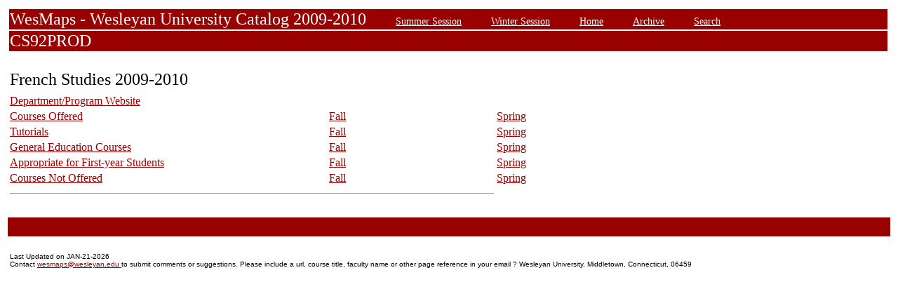

--- FILE ---
content_type: text/html;charset=UTF-8
request_url: https://owaprod-pub.wesleyan.edu/reg/!wesmaps_page.html?stuid=&facid=NONE&subj_page=FRST&term=1099
body_size: 4367
content:
<html><title>French Studies - Wesleyan University</title><body>
<TABLE  width="100%" align="center"><tr><td>
<link rel=stylesheet type="text/css" href="style.css"/>
<table  width="100%" align="center">
<TR><TD class=header colspan=3>WesMaps - Wesleyan University Catalog 2009-2010
&nbsp;&nbsp;&nbsp;&nbsp;&nbsp;&nbsp;<A class="header" href="!wesmaps_page.html?stuid=&facid=NONE&sum_win_terms=&term_cat=S">Summer Session</A>
&nbsp;&nbsp;&nbsp;&nbsp;&nbsp;&nbsp;<A class="header" href="!wesmaps_page.html?stuid=&facid=NONE&sum_win_terms=&term_cat=W">Winter Session</A>
&nbsp;&nbsp;&nbsp;&nbsp;&nbsp;&nbsp;<A class="header" href="!wesmaps_page.html?stuid=&facid=NONE&term=1099">Home</A>
&nbsp;&nbsp;&nbsp;&nbsp;&nbsp;&nbsp;<A class="header" href="!wesmaps_page.html?stuid=&facid=NONE&wesmaps_archive=">Archive</A>
&nbsp;&nbsp;&nbsp;&nbsp;&nbsp;&nbsp;<A class="header" href="!wesmaps_page.html?stuid=&facid=NONE&page=search&term=1099">Search</A>
</TD></TR><TR><TD colspan=3 class=header>CS92PROD
</TD></TR>
</table>
</td></tr><tr><td>
<br />
<table width=65%>
<tr>
<td colspan=3 valign="top"> <p align="left"><font size="5">French Studies 2009-2010</font>
</td></tr>
<tr><td>
</td></tr>
<tr><td>
<a href="http://www.wesleyan.edu/romance">Department/Program Website</a>
</td></tr>
<tr><td width=27%>
<a href="!wesmaps_page.html?stuid=&facid=NONE&crse_list=FRST&term=1099&offered=Y">Courses Offered</a>
</td><td width=7%>
<a href="!wesmaps_page.html?stuid=&facid=NONE&crse_list=FRST&term=1099&offered=Y#fall">Fall</a></td>
<td width=7%></td>
<td width=7%>
<a href="!wesmaps_page.html?stuid=&facid=NONE&crse_list=FRST&term=1099&offered=Y#spring">Spring</a></td>
</tr>
<tr><td width=27%>
<a href="!wesmaps_page.html?stuid=&facid=NONE&tutorial_list=FRST&term=1099">Tutorials</a>
</td><td width=7%>
<a href="!wesmaps_page.html?stuid=&facid=NONE&tutorial_list=FRST&term=1099#fall">Fall</a>
</td>
<td width=7%></td>
<td width=7%>
<a href="!wesmaps_page.html?stuid=&facid=NONE&tutorial_list=FRST&term=1099#spring">Spring</a>
</td></tr>
<tr><td>
<a href="!wesmaps_page.html?stuid=&facid=NONE&gened_list=RLAN&term=1099">General Education Courses</a>
</td><td>
<a href="!wesmaps_page.html?stuid=&facid=NONE&gened_list=RLAN&term=1099#RLANfall">Fall</a>
</td>
</td><td width=7%>
<td>
<a href="!wesmaps_page.html?stuid=&facid=NONE&gened_list=RLAN&term=1099#RLANspring">Spring</a>
</td></tr>
<tr><td>
<a href="!wesmaps_page.html?stuid=&facid=NONE&fyst_list=FRST&term=1099">Appropriate for First-year Students </a>
</td><td>
<a href="!wesmaps_page.html?stuid=&facid=NONE&fyst_list=FRST&term=1099#fall">Fall</a>
</td>
</td><td width=7%>
<td>
<a href="!wesmaps_page.html?stuid=&facid=NONE&fyst_list=FRST&term=1099#spring">Spring</a>
</td></tr>
<tr><td>
<a href="!wesmaps_page.html?stuid=&facid=NONE&crse_list=FRST&term=1099&offered=N">Courses Not Offered</a>
</td><td>
<a href="!wesmaps_page.html?stuid=&facid=NONE&crse_list=FRST&term=1099&offered=N#fall">Fall</a>
</td>
</td><td>
<td>
<a href="!wesmaps_page.html?stuid=&facid=NONE&crse_list=FRST&term=1099&offered=N#spring">Spring</a>
</td></tr>
<tr><td colspan=3><hr></td></tr>
</table>
<br />
</td></tr>
<TR><TD colspan=3><H1 class=header>&nbsp;</H1></TD></TR>
<tr><td>
<table  width="100%" align="left">
<tr><td>
<font face="arial" size="1">Last Updated on JAN-21-2026
<br />
Contact 
<a href="mailto:wesmaps@wesleyan.edu">wesmaps@wesleyan.edu </a>
to submit comments or suggestions. Please include a url,  course title, faculty name or other page reference in your email 
? Wesleyan University,  Middletown, Connecticut, 06459
</font>
</TD></TR>
</table>
<!-- Global site tag (gtag.js) - Google Analytics -->
<script async src="https://www.googletagmanager.com/gtag/js?id=G-7W23NBT0TH"></script>
<script>
window.dataLayer = window.dataLayer || [];
function gtag(){dataLayer.push(arguments);}
gtag('js', new Date());
gtag('config', 'G-7W23NBT0TH')
</script>
<script type="text/javascript">
var gaJsHost = (("https:" == document.location.protocol) ? "https://ssl." : "http://www.");
document.write(unescape("%3Cscript src='" + gaJsHost + "google-analytics.com/ga.js' type='text/javascript'%3E%3C/script%3E"));
</script>
<script type="text/javascript">
var pageTracker = _gat._getTracker("UA-5332725-1");
pageTracker._setDomainName(".wesleyan.edu");
pageTracker._trackPageview();
</script>
</td></tr>
</table>
</body></html>
